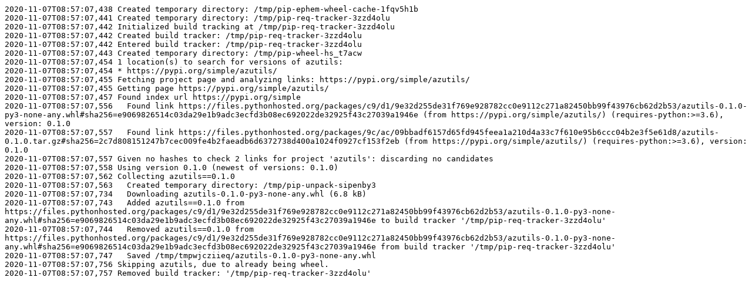

--- FILE ---
content_type: text/plain
request_url: https://www.piwheels.org/logs/0000/0550/7850.txt
body_size: 849
content:
2020-11-07T08:57:07,438 Created temporary directory: /tmp/pip-ephem-wheel-cache-1fqv5h1b
2020-11-07T08:57:07,441 Created temporary directory: /tmp/pip-req-tracker-3zzd4olu
2020-11-07T08:57:07,442 Initialized build tracking at /tmp/pip-req-tracker-3zzd4olu
2020-11-07T08:57:07,442 Created build tracker: /tmp/pip-req-tracker-3zzd4olu
2020-11-07T08:57:07,442 Entered build tracker: /tmp/pip-req-tracker-3zzd4olu
2020-11-07T08:57:07,443 Created temporary directory: /tmp/pip-wheel-hs_t7acw
2020-11-07T08:57:07,454 1 location(s) to search for versions of azutils:
2020-11-07T08:57:07,454 * https://pypi.org/simple/azutils/
2020-11-07T08:57:07,455 Fetching project page and analyzing links: https://pypi.org/simple/azutils/
2020-11-07T08:57:07,455 Getting page https://pypi.org/simple/azutils/
2020-11-07T08:57:07,457 Found index url https://pypi.org/simple
2020-11-07T08:57:07,556   Found link https://files.pythonhosted.org/packages/c9/d1/9e32d255de31f769e928782cc0e9112c271a82450bb99f43976cb62d2b53/azutils-0.1.0-py3-none-any.whl#sha256=e9069826514c03da29e1b9adc3ecfd3b08ec692022de32925f43c27039a1946e (from https://pypi.org/simple/azutils/) (requires-python:>=3.6), version: 0.1.0
2020-11-07T08:57:07,557   Found link https://files.pythonhosted.org/packages/9c/ac/09bbadf6157d65fd945feea1a210d4a33c7f610e95b6ccc04b2e3f5e61d8/azutils-0.1.0.tar.gz#sha256=2c7d808151247b7cec009fe4b2faeadb6d6372738d400a1024f0927cf153f2eb (from https://pypi.org/simple/azutils/) (requires-python:>=3.6), version: 0.1.0
2020-11-07T08:57:07,557 Given no hashes to check 2 links for project 'azutils': discarding no candidates
2020-11-07T08:57:07,558 Using version 0.1.0 (newest of versions: 0.1.0)
2020-11-07T08:57:07,562 Collecting azutils==0.1.0
2020-11-07T08:57:07,563   Created temporary directory: /tmp/pip-unpack-sipenby3
2020-11-07T08:57:07,734   Downloading azutils-0.1.0-py3-none-any.whl (6.8 kB)
2020-11-07T08:57:07,743   Added azutils==0.1.0 from https://files.pythonhosted.org/packages/c9/d1/9e32d255de31f769e928782cc0e9112c271a82450bb99f43976cb62d2b53/azutils-0.1.0-py3-none-any.whl#sha256=e9069826514c03da29e1b9adc3ecfd3b08ec692022de32925f43c27039a1946e to build tracker '/tmp/pip-req-tracker-3zzd4olu'
2020-11-07T08:57:07,744   Removed azutils==0.1.0 from https://files.pythonhosted.org/packages/c9/d1/9e32d255de31f769e928782cc0e9112c271a82450bb99f43976cb62d2b53/azutils-0.1.0-py3-none-any.whl#sha256=e9069826514c03da29e1b9adc3ecfd3b08ec692022de32925f43c27039a1946e from build tracker '/tmp/pip-req-tracker-3zzd4olu'
2020-11-07T08:57:07,747   Saved /tmp/tmpwjcziieq/azutils-0.1.0-py3-none-any.whl
2020-11-07T08:57:07,756 Skipping azutils, due to already being wheel.
2020-11-07T08:57:07,757 Removed build tracker: '/tmp/pip-req-tracker-3zzd4olu'
